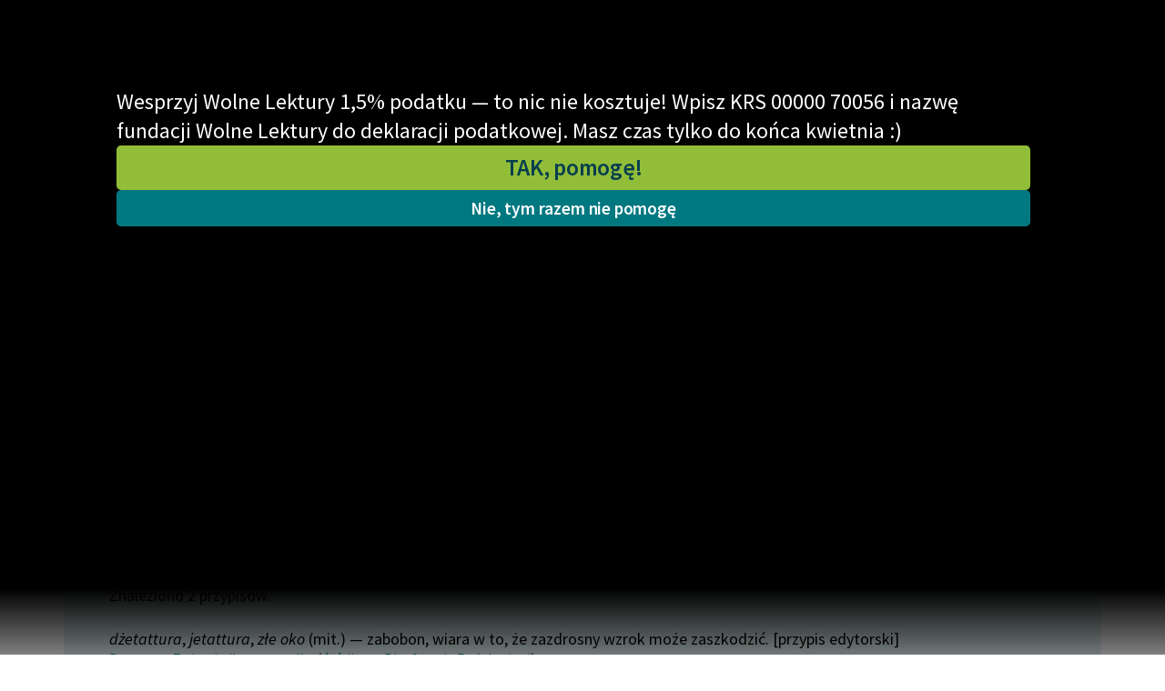

--- FILE ---
content_type: text/html; charset=utf-8
request_url: https://wolnelektury.pl/przypisy/?qual=mit.&amp=&ltr=d
body_size: 7215
content:
<!doctype html>









  
  
  


<html class="no-js">
  <head>
    <meta charset="utf-8">
    <meta name="description" content="">
    <meta name="viewport" content="width=device-width,minimum-scale=1">
    <title>Przypisy | WolneLektury.pl</title>
    <link rel="icon" href="https://static.wolnelektury.pl/img/favicon.3006ae3525d7.png" type="image/png"/>
    <link rel="search" type="application/opensearchdescription+xml" title="Wolne Lektury"
          href="https://static.wolnelektury.pl/opensearch.dda9c02fec5d.xml"/>
    <link rel="manifest" href="/manifest.json">
    <link rel="apple-touch-icon" href="apple-touch-icon.png">
    <link href="https://static.wolnelektury.pl/css/compressed/main.0e7e1f887ac4.css" rel="stylesheet" type="text/css" media="all" />
      <!-- Matomo -->
<script type="text/javascript">
  var _paq = window._paq || [];
  
    _paq.push(['setCustomVariable', '1', "layout", "on", "visit"]);
  
    _paq.push(['setCustomVariable', '2', "sowka", "off", "visit"]);
  
  _paq.push(['trackPageView']);
  _paq.push(['enableLinkTracking']);
  (function() {
    var u="https://matomo.mdrn.pl/";
    _paq.push(['setTrackerUrl', u+'matomo.php']);
    _paq.push(['setSiteId', '1']);
    var d=document, g=d.createElement('script'), s=d.getElementsByTagName('script')[0];
    g.type='text/javascript'; g.async=true; g.defer=true; g.src=u+'matomo.js'; s.parentNode.insertBefore(g,s);
  })();
</script><noscript><p><img src="https://matomo.mdrn.pl/matomo.php?idsite=1&amp;rec=1" style="border:0;" alt="" /></p></noscript>
<!-- End Matomo Code -->

      
  </head>
  <body>
    




















  
    <a class='annoy-banner-on annoy-banner-on_blackout'
       href="https://wolnelektury.pl/info/wesprzyj-nas?pk_campaign=banner-15procent24"
       data-target="#annoy-banner-20"
    >
    </a>
  
  <div class="
              annoy-banner
              annoy-banner_blackout
              annoy-banner-style_blackout_upper
              
              
              "
       id="annoy-banner-20"
	      style="
              
              
              ">
    <div class="annoy-banner-inner">

      <div class="text">
        <p>Wesprzyj Wolne Lektury 1,5% podatku — to nic nie kosztuje! Wpisz KRS 00000 70056 i nazwę fundacji Wolne Lektury do deklaracji podatkowej. Masz czas tylko do końca kwietnia :)</p>
        <div class="annoy-banner_actions">
          <a class="action l-button l-button--default l-button--default--dark" href="https://wolnelektury.pl/info/wesprzyj-nas?pk_campaign=banner-15procent24">
            TAK, pomogę!
          </a>
          <a class='annoy-banner-off annoy-banner-off_blackout  l-button l-button--default'>Nie, tym razem nie pomogę</a>
        </div>
      </div>
      
    </div>
  </div>




<nav class="l-navigation">
  <div class="l-container">
    <a href="/" class="l-navigation__logo">
      <img src="https://static.wolnelektury.pl/2022/images/logo.aefe561106b6.svg" alt="WolneLektury.pl">
    </a>
    <div class="l-naviagion__search">
      <form action="/szukaj/">
        <input id="search" name="q" type="text" placeholder="szukaj tytułu, autora, motywów…" autocomplete="off" data-source="/szukaj/hint/?max=10">
      </form>
    </div>
    <div class="l-navigation__actions">
      <div class="l-navigation__user-actions">
        


  <div class="l-navigation__login">
    <a id="login-link" href='/uzytkownik/login/?next=/przypisy/'>Zaloguj się</a>
    /
    <a href='/uzytkownik/signup/?next=/przypisy/'>Załóż konto</a>
  </div>


<a href="/pomagam/?pk_campaign=menubar" class="menubar-donate">Wspieram!</a>


      </div>
      <button class="l-navigation__button js-menu" aria-label="Menu">
        <span class="c-hamburger">
          <span class="bar"></span>
        </span>
      </button>
    </div>
    

<div class="c-lang">
  <div class="c-lang__button">
    <i class="icon icon-lang"></i>
    polski
    <i class="icon icon-arrow-down"></i>
  </div>
  <form method="post" action="/i18n/setlang/">
    <input type="hidden" name="csrfmiddlewaretoken" value="NAtmhzM0tHIQo1zWWgSwNQbaB9UH66pp3tSD30XtIoRk1RSMGke8HZXAZnrYijfl">
    <div class="c-lang__list">
      
        <button type="submit" lang="de"
                name="language" value="de" tabindex="121"
                class="">Deutsch</button>
      
        <button type="submit" lang="en"
                name="language" value="en" tabindex="121"
                class="">English</button>
      
        <button type="submit" lang="es"
                name="language" value="es" tabindex="121"
                class="">español</button>
      
        <button type="submit" lang="fr"
                name="language" value="fr" tabindex="121"
                class="">français</button>
      
        <button type="submit" lang="it"
                name="language" value="it" tabindex="121"
                class="">italiano</button>
      
        <button type="submit" lang="lt"
                name="language" value="lt" tabindex="121"
                class="">lietuvių</button>
      
        <button type="submit" lang="pl"
                name="language" value="pl" tabindex="121"
                class="is-active">polski</button>
      
        <button type="submit" lang="ru"
                name="language" value="ru" tabindex="121"
                class="">русский</button>
      
        <button type="submit" lang="uk"
                name="language" value="uk" tabindex="121"
                class="">українська</button>
      
    </div>
  </form>
</div>


    <div class="l-navigation__menu">
      <div class="scrollable">
        <div class="l-container">

          <div class="l-navigation__user-bar">
            <div class="l-navigation__user-actions">
              

<div class="c-lang">
  <div class="c-lang__button">
    <i class="icon icon-lang"></i>
    polski
    <i class="icon icon-arrow-down"></i>
  </div>
  <form method="post" action="/i18n/setlang/">
    <input type="hidden" name="csrfmiddlewaretoken" value="NAtmhzM0tHIQo1zWWgSwNQbaB9UH66pp3tSD30XtIoRk1RSMGke8HZXAZnrYijfl">
    <div class="c-lang__list">
      
        <button type="submit" lang="de"
                name="language" value="de" tabindex="121"
                class="">Deutsch</button>
      
        <button type="submit" lang="en"
                name="language" value="en" tabindex="121"
                class="">English</button>
      
        <button type="submit" lang="es"
                name="language" value="es" tabindex="121"
                class="">español</button>
      
        <button type="submit" lang="fr"
                name="language" value="fr" tabindex="121"
                class="">français</button>
      
        <button type="submit" lang="it"
                name="language" value="it" tabindex="121"
                class="">italiano</button>
      
        <button type="submit" lang="lt"
                name="language" value="lt" tabindex="121"
                class="">lietuvių</button>
      
        <button type="submit" lang="pl"
                name="language" value="pl" tabindex="121"
                class="is-active">polski</button>
      
        <button type="submit" lang="ru"
                name="language" value="ru" tabindex="121"
                class="">русский</button>
      
        <button type="submit" lang="uk"
                name="language" value="uk" tabindex="121"
                class="">українська</button>
      
    </div>
  </form>
</div>

              


  <div class="l-navigation__login">
    <a id="login-link" href='/uzytkownik/login/?next=/przypisy/'>Zaloguj się</a>
    /
    <a href='/uzytkownik/signup/?next=/przypisy/'>Załóż konto</a>
  </div>


<a href="/pomagam/?pk_campaign=menubar" class="menubar-donate">Wspieram!</a>


            </div>
          </div>

          <div class="l-navigation__menu__blocks">
            <div class="l-navigation__menu__links">
              
                <ul>
                  <li><strong>Katalog</strong></li>
                  
  <li>
    
      <a href="/info/lektury-szkolne/" tabindex="-1">
    
    
    Lektury szkolne
    
    
      </a>
    
  </li>

  <li>
    
      <a href="/katalog/lektury/" tabindex="-1">
    
    
    Książki
    
    
      </a>
    
  </li>

  <li>
    
      <a href="https://wolnelektury.pl/katalog/autor/" tabindex="-1">
    
    
    Autorki i autorzy
    
    
      </a>
    
  </li>

  <li>
    
      <a href="/katalog/audiobooki/" tabindex="-1">
    
    
    Audiobooki
    
    
      </a>
    
  </li>

  <li>
    
      <a href="/katalog/kolekcje/" tabindex="-1">
    
    
    Kolekcje tematyczne
    
    
      </a>
    
  </li>

  <li>
    
      <a href="https://wolnelektury.pl/katalog/nowe/" tabindex="-1">
    
    
    NOWOŚCI
    
    
      </a>
    
  </li>

  <li>
    
      <a href="/katalog/motyw/" tabindex="-1">
    
    
    Motywy literackie
    
    
      </a>
    
  </li>

  <li>
    
      <a href="/katalog/daisy/" tabindex="-1">
    
    
    Katalog DAISY
    
    
      </a>
    
  </li>

  <li>
    
      <a href="https://wolnelektury.pl/info/sluchajwszedzie/" tabindex="-1">
    
    
    Podkasty o książkach
    
    
      </a>
    
  </li>


                </ul>
                <ul>
                  <li><strong>Włącz się</strong></li>
                  
  <li>
    
      <a href="/pomagam/" tabindex="-1">
    
    
      <em>
    
    Wesprzyj Wolne Lektury
    
      </em>
    
    
      </a>
    
  </li>

  <li>
    
      <a href="/info/wspolpraca-z-firmami/" tabindex="-1">
    
    
    Współpraca z firmami
    
    
      </a>
    
  </li>

  <li>
    
      <a href="/newsletter/zapisz-sie/" tabindex="-1">
    
    
    Zapisz się na newsletter
    
    
      </a>
    
  </li>

  <li>
    
      <a href="/info/wesprzyj-nas/" tabindex="-1">
    
    
      <em>
    
    Przekaż 1,5%
    
      </em>
    
    
      </a>
    
  </li>

  <li>
    
    
    <hr>
    
    
  </li>

  <li>
    
      <a href="/info/wlacz-sie-w-prace/" tabindex="-1">
    
    
    Włącz się w prace redakcyjne
    
    
      </a>
    
  </li>

  <li>
    
      <a href="/sugestia/" tabindex="-1">
    
    
    Zgłoś błąd
    
    
      </a>
    
  </li>

  <li>
    
      <a href="/sugestia/plan/" tabindex="-1">
    
    
    Zgłoś brak utworu
    
    
      </a>
    
  </li>


                </ul>
                <ul>
                  <li><strong>Aktualności</strong></li>
                  <li><a href="https://fundacja.wolnelektury.pl/2026/01/26/chmury-arystofanesa-do-sluchania/">„Chmury” Arystofanesa do słuchania</a></li><li><a href="https://fundacja.wolnelektury.pl/2026/01/21/tom-poetycki-kobziarz-tarasa-szewczenki-na-wolnych-lekturach/">Tom poetycki „Kobziarz” Tarasa Szewczenki na Wolnych Lekturach</a></li><li><a href="https://fundacja.wolnelektury.pl/2026/01/12/portret-doriana-graya-do-sluchania-na-wolnych-lekturach/">„Portret Doriana Graya” do słuchania na Wolnych Lekturach</a></li><li><a href="https://fundacja.wolnelektury.pl/2026/01/01/swietujemy-dzien-domeny-publicznej-2/">Świętujemy Dzień Domeny Publicznej</a></li><li><a href="https://fundacja.wolnelektury.pl/2025/12/29/aplikacja-mobilna-wolne-lektury-dostepna-dla-wszystkich/">Aplikacja mobilna Wolne Lektury dostępna dla wszystkich</a></li>

                  
  <li>
    
      <a href="https://fundacja.wolnelektury.pl/category/wolne-lektury/" tabindex="-1">
    
    
    Blog
    
    
      </a>
    
  </li>

  <li>
    
    
    <hr>
    
    
  </li>

  <li>
    
      <a href="/info/lektury-szkolne-i-klasyka-literatury-do-sluchania-dla-uczennic-i-uczniow-z-niepelnosprawnosciami/" tabindex="-1">
    
    
    Lektury szkolne i klasyka literatury do słuchania dla uczennic i uczniów z niepełnosprawnościami
    
    
      </a>
    
  </li>

  <li>
    
      <a href="/info/E-kolekcja-lektur-szkolnych-literatury-do-sluchania_pfron_2023/" tabindex="-1">
    
    
    E-kolekcja lektur szkolnych i literatury do słuchania dla uczennic i uczniów z niepełnosprawnościami
    
    
      </a>
    
  </li>

  <li>
    
      <a href="/info/feministyczne-inspiracje-literatura-skandynawska/" tabindex="-1">
    
    
    Feministyczne inspiracje. Popularyzacja skandynawskiej literatury feministycznej
    
    
      </a>
    
  </li>

  <li>
    
      <a href="/info/rece-pelne-poezji/" tabindex="-1">
    
    
    Ręce pełne poezji
    
    
      </a>
    
  </li>

  <li>
    
      <a href="/info/kultura-cyfrowa-2024-26/" tabindex="-1">
    
    
    Kolekcje edukacyjne twórców przechodzących do domeny publicznej, lektur szkolnych oraz Starego Testamentu
    
    
      </a>
    
  </li>

  <li>
    
      <a href="/info/odkurzamy-bohaterow/" tabindex="-1">
    
    
    Odkurzamy bohaterów
    
    
      </a>
    
  </li>

  <li>
    
      <a href="/info/szkola-poezji-wolnych-lektur/" tabindex="-1">
    
    
    Szkoła Poezji Wolnych Lektur
    
    
      </a>
    
  </li>


                </ul>
                <ul>
                  <li><strong>Narzędzia</strong></li>
                  
  <li>
    
      <a href="/mapa/" tabindex="-1">
    
    
    Mapa Wolnych Lektur
    
    
      </a>
    
  </li>

  <li>
    
      <a href="/lesmianator/" tabindex="-1">
    
    
    Leśmianator
    
    
      </a>
    
  </li>

  <li>
    
      <a href="https://polski.wolnelektury.pl/" tabindex="-1">
    
    
    Przewodnik dla piszących i czytających
    
    
      </a>
    
  </li>

  <li>
    
    
    <hr>
    
    
  </li>

  <li>
    
      <a href="/api/" tabindex="-1">
    
    
    API
    
    
      </a>
    
  </li>

  <li>
    
      <a href="/oaipmh/" tabindex="-1">
    
    
    OAI-PMH
    
    
      </a>
    
  </li>

  <li>
    
      <a href="/info/widget/" tabindex="-1">
    
    
    Widget Wolnych Lektur
    
    
      </a>
    
  </li>

  <li>
    
      <a href="/przypisy/" tabindex="-1">
    
    
    Przypisy
    
    
      </a>
    
  </li>

  <li>
    
      <a href="https://wolnelektury.pl/katalog/" tabindex="-1">
    
    
    Katalog
    
    
      </a>
    
  </li>

  <li>
    
      <a href="/raporty/katalog.pdf" tabindex="-1">
    
    
    Katalog w formacie PDF
    
    
      </a>
    
  </li>


                </ul>
                <ul>
                  <li><strong>O nas</strong></li>
                  
  <li>
    
      <a href="/info/Kontakt/" tabindex="-1">
    
    
    Kontakt
    
    
      </a>
    
  </li>

  <li>
    
      <a href="/info/o-projekcie/" tabindex="-1">
    
    
    O projekcie
    
    
      </a>
    
  </li>

  <li>
    
      <a href="/info/zespol/" tabindex="-1">
    
    
    Zespół
    
    
      </a>
    
  </li>

  <li>
    
    
    <hr>
    
    
  </li>

  <li>
    
      <a href="/info/zasady-wykorzystania/" tabindex="-1">
    
    
    Zasady wykorzystania Wolnych Lektur
    
    
      </a>
    
  </li>

  <li>
    
      <a href="/info/logotypy/" tabindex="-1">
    
    
    Logotypy
    
    
      </a>
    
  </li>

  <li>
    
      <a href="/info/materialy-promocyjne/" tabindex="-1">
    
    
    Materiały promocyjne
    
    
      </a>
    
  </li>

  <li>
    
      <a href="https://nowoczesnapolska.org.pl/prywatnosc/" tabindex="-1">
    
    
    Polityka prywatności
    
    
      </a>
    
  </li>

  <li>
    
      <a href="/info/regulamin/" tabindex="-1">
    
    
    Regulamin biblioteki
    
    
      </a>
    
  </li>

  <li>
    
      <a href="/info/dane-fnp-i-sprawozdania-finansowe/" tabindex="-1">
    
    
    Dane fundacji i sprawozdania finansowe
    
    
      </a>
    
  </li>

  <li>
    
      <a href="/info/regulamin-darowizn/" tabindex="-1">
    
    
    Regulamin darowizn
    
    
      </a>
    
  </li>

  <li>
    
      <a href="/info/informacja-o-tresciach-wrazliwych/" tabindex="-1">
    
    
    Informacja o treściach wrażliwych
    
    
      </a>
    
  </li>

  <li>
    
      <a href="/info/deklaracja-dostepnosci/" tabindex="-1">
    
    
    Deklaracja dostępności
    
    
      </a>
    
  </li>


                </ul>
              
            </div>

            <div class="l-navigation__menu__info">

              <div class="l-navigation__menu__book">
                


              </div>

              <div class="l-navigation__menu__social">
                <ul>
                  <li>
                    <a href="https://www.facebook.com/wolnelektury/"
                       title="Facebook" tabindex="-1" target="_blank">
                      <i class="icon icon-fb" aria-hidden="true"></i>
                    </a>
                  </li>
                  <li>
                    <a href="https://www.youtube.com/c/WolneLekturyYT/"
                       title="YouTube" tabindex="-1" target="_blank">
                      <i class="icon icon-yt" aria-hidden="true"></i>
                    </a>
                  </li>
                  <li>
                    <a href="https://www.instagram.com/wolnelektury/"
                       title="Instagram" tabindex="-1" target="_blank">
                      <i class="icon icon-ig" aria-hidden="true"></i>
                    </a>
                  </li>
                  <li>
                    <a href="https://twitter.com/wolnelektury"
                       title="Twitter" tabindex="-1" target="_blank">
                      <i class="icon icon-tt" aria-hidden="true"></i>
                    </a>
              </li>
            </ul>
            </div>
          </div>
        </div>
        </div>
      </div>
    </div>
  </div>
</nav>




    

    
      <div class="l-container funding-promo-bar">
        
          
        
      </div>
    

    
      <div class="l-container l-breadcrumb-container">
        <div class="l-breadcrumb">
          <a href="/"><span>Strona główna</span></a>
          <span>Przypisy</span>
        </div>
        
        
      </div>

      <main class="l-main">
        
  <div class="page-simple">
    
  <h1>Przypisy</h1>

  <div class="normal-text">
    <p>
      Pierwsza litera:
      
        <a href='?qual=mit.&amp;amp='>wszystkie</a>
      

      
        |
        
          <a href='?qual=mit.&amp;amp=&amp;ltr=0-9'>0-9</a>
        
      
        |
        
          <a href='?qual=mit.&amp;amp=&amp;ltr=a'>A</a>
        
      
        |
        
          <a href='?qual=mit.&amp;amp=&amp;ltr=b'>B</a>
        
      
        |
        
          <a href='?qual=mit.&amp;amp=&amp;ltr=c'>C</a>
        
      
        |
        
          <strong>D</strong>
        
      
        |
        
          <a href='?qual=mit.&amp;amp=&amp;ltr=e'>E</a>
        
      
        |
        
          <a href='?qual=mit.&amp;amp=&amp;ltr=f'>F</a>
        
      
        |
        
          <a href='?qual=mit.&amp;amp=&amp;ltr=g'>G</a>
        
      
        |
        
          <a href='?qual=mit.&amp;amp=&amp;ltr=h'>H</a>
        
      
        |
        
          <a href='?qual=mit.&amp;amp=&amp;ltr=i'>I</a>
        
      
        |
        
          <a href='?qual=mit.&amp;amp=&amp;ltr=j'>J</a>
        
      
        |
        
          <a href='?qual=mit.&amp;amp=&amp;ltr=k'>K</a>
        
      
        |
        
          <a href='?qual=mit.&amp;amp=&amp;ltr=l'>L</a>
        
      
        |
        
          <a href='?qual=mit.&amp;amp=&amp;ltr=m'>M</a>
        
      
        |
        
          <a href='?qual=mit.&amp;amp=&amp;ltr=n'>N</a>
        
      
        |
        
          <a href='?qual=mit.&amp;amp=&amp;ltr=o'>O</a>
        
      
        |
        
          <a href='?qual=mit.&amp;amp=&amp;ltr=p'>P</a>
        
      
        |
        
          <a href='?qual=mit.&amp;amp=&amp;ltr=q'>Q</a>
        
      
        |
        
          <a href='?qual=mit.&amp;amp=&amp;ltr=r'>R</a>
        
      
        |
        
          <a href='?qual=mit.&amp;amp=&amp;ltr=s'>S</a>
        
      
        |
        
          <a href='?qual=mit.&amp;amp=&amp;ltr=t'>T</a>
        
      
        |
        
          <a href='?qual=mit.&amp;amp=&amp;ltr=u'>U</a>
        
      
        |
        
          <a href='?qual=mit.&amp;amp=&amp;ltr=v'>V</a>
        
      
        |
        
          <a href='?qual=mit.&amp;amp=&amp;ltr=w'>W</a>
        
      
        |
        
          <a href='?qual=mit.&amp;amp=&amp;ltr=x'>X</a>
        
      
        |
        
          <a href='?qual=mit.&amp;amp=&amp;ltr=y'>Y</a>
        
      
        |
        
          <a href='?qual=mit.&amp;amp=&amp;ltr=z'>Z</a>
        
      
    </p>

    <p>
      Według typu:
      
        <strong>wszystkie</strong>
      

      
        |
        
          <a href='?qual=mit.&amp;amp=&amp;ltr=d&amp;type=pe'>przypisy redaktorów Wolnych Lektur</a>
        
      
    </p>


    <p>
      Według kwalifikatora:
      
        <a href='?amp=&amp;ltr=d'>wszystkie</a>
      

      
        |
        
          <a href='?qual=ang.&amp;amp=&amp;ltr=d'>angielski, angielskie</a>
        
      
        |
        
          <a href='?qual=ar.&amp;amp=&amp;ltr=d'>arabski</a>
        
      
        |
        
          <a href='?qual=archit.&amp;amp=&amp;ltr=d'>architektura</a>
        
      
        |
        
          <a href='?qual=bia%C5%82orus.&amp;amp=&amp;ltr=d'>białoruski</a>
        
      
        |
        
          <a href='?qual=biol.&amp;amp=&amp;ltr=d'>biologia, biologiczny</a>
        
      
        |
        
          <a href='?qual=bot.&amp;amp=&amp;ltr=d'>botanika</a>
        
      
        |
        
          <a href='?qual=chem.&amp;amp=&amp;ltr=d'>chemiczny</a>
        
      
        |
        
          <a href='?qual=daw.&amp;amp=&amp;ltr=d'>dawne</a>
        
      
        |
        
          <a href='?qual=filoz.&amp;amp=&amp;ltr=d'>filozoficzny</a>
        
      
        |
        
          <a href='?qual=fr.&amp;amp=&amp;ltr=d'>francuski</a>
        
      
        |
        
          <a href='?qual=fraz.&amp;amp=&amp;ltr=d'>frazeologia, frazeologiczny</a>
        
      
        |
        
          <a href='?qual=geol.&amp;amp=&amp;ltr=d'>geologia</a>
        
      
        |
        
          <a href='?qual=gr.&amp;amp=&amp;ltr=d'>grecki</a>
        
      
        |
        
          <a href='?qual=gw.&amp;amp=&amp;ltr=d'>gwara, gwarowe</a>
        
      
        |
        
          <a href='?qual=hebr.&amp;amp=&amp;ltr=d'>hebrajski</a>
        
      
        |
        
          <a href='?qual=hiszp.&amp;amp=&amp;ltr=d'>hiszpański</a>
        
      
        |
        
          <a href='?qual=iron.&amp;amp=&amp;ltr=d'>ironicznie</a>
        
      
        |
        
          <a href='?qual=j%C4%99z.&amp;amp=&amp;ltr=d'>język, językowy, językoznawstwo</a>
        
      
        |
        
          <a href='?qual=%C5%82ac.&amp;amp=&amp;ltr=d'>łacina, łacińskie</a>
        
      
        |
        
          <a href='?qual=lit.&amp;amp=&amp;ltr=d'>literacki, literatura</a>
        
      
        |
        
          <a href='?qual=lm&amp;amp=&amp;ltr=d'>liczba mnoga</a>
        
      
        |
        
          <a href='?qual=mat.&amp;amp=&amp;ltr=d'>matematyka</a>
        
      
        |
        
          <a href='?qual=med.&amp;amp=&amp;ltr=d'>medyczne</a>
        
      
        |
        
          <strong>mitologia</strong>
        
      
        |
        
          <a href='?qual=mit.+gr.&amp;amp=&amp;ltr=d'>mitologia grecka</a>
        
      
        |
        
          <a href='?qual=mit.+rzym.&amp;amp=&amp;ltr=d'>mitologia rzymska</a>
        
      
        |
        
          <a href='?qual=muz.&amp;amp=&amp;ltr=d'>muzyczny</a>
        
      
        |
        
          <a href='?qual=niem.&amp;amp=&amp;ltr=d'>niemiecki</a>
        
      
        |
        
          <a href='?qual=poet.&amp;amp=&amp;ltr=d'>poetyckie</a>
        
      
        |
        
          <a href='?qual=pogard.&amp;amp=&amp;ltr=d'>pogardliwe</a>
        
      
        |
        
          <a href='?qual=polit.&amp;amp=&amp;ltr=d'>polityczny</a>
        
      
        |
        
          <a href='?qual=port.&amp;amp=&amp;ltr=d'>portugalski</a>
        
      
        |
        
          <a href='?qual=pot.&amp;amp=&amp;ltr=d'>potocznie</a>
        
      
        |
        
          <a href='?qual=przestarz.&amp;amp=&amp;ltr=d'>przestarzałe</a>
        
      
        |
        
          <a href='?qual=przys%C5%82.&amp;amp=&amp;ltr=d'>przysłowiowy</a>
        
      
        |
        
          <a href='?qual=reg.&amp;amp=&amp;ltr=d'>regionalne</a>
        
      
        |
        
          <a href='?qual=rel.&amp;amp=&amp;ltr=d'>religijny, religioznawstwo</a>
        
      
        |
        
          <a href='?qual=r.n.&amp;amp=&amp;ltr=d'>rodzaj nijaki</a>
        
      
        |
        
          <a href='?qual=ros.&amp;amp=&amp;ltr=d'>rosyjski</a>
        
      
        |
        
          <a href='?qual=r.%C5%BC.&amp;amp=&amp;ltr=d'>rodzaj żeński</a>
        
      
        |
        
          <a href='?qual=rzad.&amp;amp=&amp;ltr=d'>rzadki</a>
        
      
        |
        
          <a href='?qual=%C5%9Brod.&amp;amp=&amp;ltr=d'>środowiskowy</a>
        
      
        |
        
          <a href='?qual=starop.&amp;amp=&amp;ltr=d'>staropolskie</a>
        
      
        |
        
          <a href='?qual=tur.&amp;amp=&amp;ltr=d'>turecki</a>
        
      
        |
        
          <a href='?qual=ukr.&amp;amp=&amp;ltr=d'>ukraiński</a>
        
      
        |
        
          <a href='?qual=w%C4%99g.&amp;amp=&amp;ltr=d'>węgierski</a>
        
      
        |
        
          <a href='?qual=w%C5%82.&amp;amp=&amp;ltr=d'>włoski</a>
        
      
        |
        
          <a href='?qual=wojsk.&amp;amp=&amp;ltr=d'>wojskowy</a>
        
      
        |
        
          <a href='?qual=%C5%BCart.&amp;amp=&amp;ltr=d'>żartobliwie</a>
        
      
        |
        
          <a href='?qual=zdr.&amp;amp=&amp;ltr=d'>zdrobnienie</a>
        
      
        |
        
          <a href='?qual=%C5%BCegl.&amp;amp=&amp;ltr=d'>żeglarskie</a>
        
      
    </p>

    <p>
      Według języka:
      
        <strong>wszystkie</strong>
      

      
        |
        
          <a href='?qual=mit.&amp;amp=&amp;ltr=d&amp;lang=pol'>polski</a>
        
      
    </p>

    <hr/>

    <p>
      Znaleziono 2 przypisów.
    </p>

    
      
      

      
        <div class='dictionary-note'>
          <div class="fn-pe"><p><em class="foreign-word">dżetattura</em>, <em class="foreign-word">jetattura</em>, <em class="foreign-word">złe oko</em> (mit.) — zabobon, wiara w to, że zazdrosny wzrok może zaszkodzić. [przypis edytorski]</p></div>
          
            <div class='dictionary-note-source'>
              <a href='/katalog/lektura/zwierciadlana-zagadka.html#anchor-id123'>Deotyma, Zwierciadlana zagadka</a>
              (<a href='http://redakcja.wolnelektury.pl/documents/book/deotyma-zwierciadlana-zagadka/'>źródło na Platformie Redakcyjnej</a>)
            </div>
          
        </div>
      
        <div class='dictionary-note'>
          <div class="fn-pe"><p><em class="foreign-word">Dżian ben Dżian</em> (mit.) — w folklorze arabskim legendarny władca duchów, posiadacz tarczy o cudownych mocach, budowniczy piramid. [przypis edytorski]</p></div>
          
            <div class='dictionary-note-source'>
              <a href='/katalog/lektura/flaubert-kuszenie-sw-antoniego.html#anchor-idm610'>Gustaw Flaubert, Kuszenie świętego Antoniego</a>
              (<a href='http://redakcja.wolnelektury.pl/documents/book/flaubert-kuszenie-sw-antoniego/'>źródło na Platformie Redakcyjnej</a>)
            </div>
          
        </div>
      
      

    
  </div>

  </div>

      </main>
    

    
      

<div class="l-footer">
  <div class="l-container">
    <div class="l-footer__row">
      <ul>
        <li><a href="https://fundacja.wolnelektury.pl">Fundacja Wolne Lektury</a></li>
        <li>ul. Marszałkowska 84/92 lok. 125</li>
        <li>00-514 Warszawa</li>
        <li>tel. <a href="tel:+48-22-621-30-17">+48 22 621 30 17</a></li>
        <li>email <a href="mailto:fundacja@wolnelektury.pl">fundacja@wolnelektury.pl</a></li>
      </ul>
      <ul>
        <li>NIP: 952-187-70-87</li>
        <li>KRS: 0000070056</li>
        <li>REGON: 017423865</li>
        <li>Numer konta:
          75 1090 2851 0000 0001 4324 3317</li>
      </ul>
    </div>
    <div class="l-footer__row">
      <div>
        Wolne Lektury to projekt prowadzony przez fundację <a href="https://fundacja.wolnelektury.pl">Wolne Lektury</a>.
        <br>
      </div>
      <div>
        <a href="https://www.gov.pl/web/kultura"><img src="https://static.wolnelektury.pl/2022/images/MKiDN.df3cba701c01.png" alt="MKiDN"></a>
      </div>
      <div>
        Strona biblioteki Wolne Lektury powstała dzięki dofinansowaniu ze środków Ministra <a href="https://www.gov.pl/web/kultura">Kultury i Dziedzictwa Narodowego</a>
        pochodzących z Funduszu Promocji Kultury – państwowego funduszu celowego.
      </div>
    </div>
  </div>
</div>

    

    <script type="text/javascript">
      var LANGUAGE_CODE = "pl";
    </script>
    <script type="text/javascript" src="https://static.wolnelektury.pl/js/compressed/main.min.03cfeca1df00.js" charset="utf-8"></script>
    <script type="text/javascript" src="https://static.wolnelektury.pl/js/compressed/player.min.380739cfb943.js" charset="utf-8"></script>
    
    <!-- Hotjar Tracking Code for https://wolnelektury.pl/ -->
<script>
 (function(h,o,t,j,a,r){
     h.hj=h.hj||function(){(h.hj.q=h.hj.q||[]).push(arguments)};
     h._hjSettings={hjid:2661024,hjsv:6};
     a=o.getElementsByTagName('head')[0];
     r=o.createElement('script');r.async=1;
     r.src=t+h._hjSettings.hjid+j+h._hjSettings.hjsv;
     a.appendChild(r);
 })(window,document,'https://static.hotjar.com/c/hotjar-','.js?sv=');
</script>


<script>
  window.markerConfig = {
    destination: '6177df91cd90df729b89c94d', 
    source: 'snippet'
  };
</script>

<script>
!function(e,r,a){if(!e.__Marker){e.__Marker={};var t=[],n={__cs:t};["show","hide","isVisible","capture","cancelCapture","unload","reload","isExtensionInstalled","setReporter","setCustomData","on","off"].forEach(function(e){n[e]=function(){var r=Array.prototype.slice.call(arguments);r.unshift(e),t.push(r)}}),e.Marker=n;var s=r.createElement("script");s.async=1,s.src="https://edge.marker.io/latest/shim.js";var i=r.getElementsByTagName("script")[0];i.parentNode.insertBefore(s,i)}}(window,document);
</script>


    <input type="hidden" name="csrfmiddlewaretoken" value="NAtmhzM0tHIQo1zWWgSwNQbaB9UH66pp3tSD30XtIoRk1RSMGke8HZXAZnrYijfl">
  </body>
</html>
